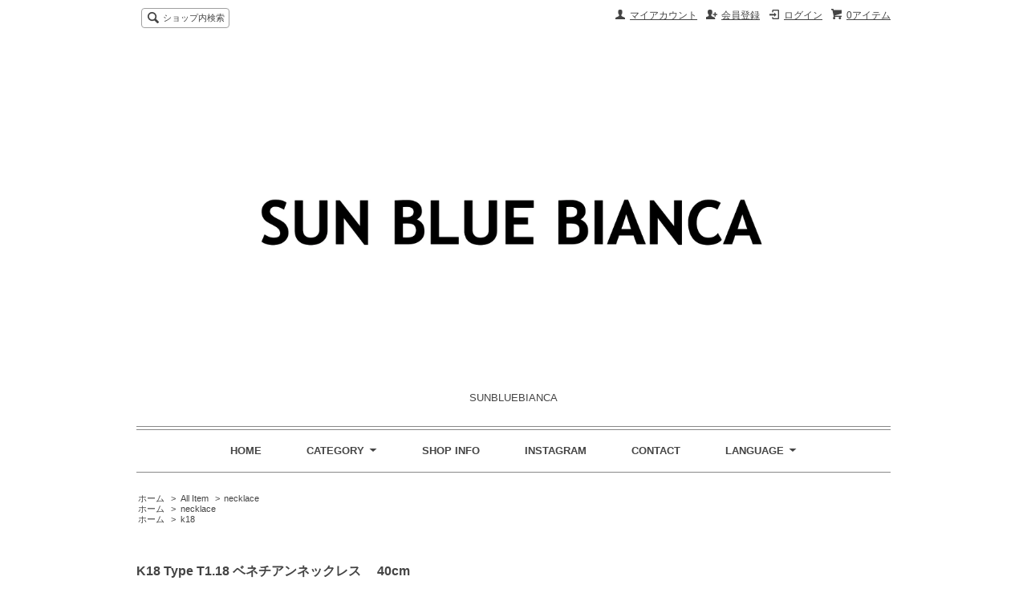

--- FILE ---
content_type: text/html; charset=EUC-JP
request_url: https://sunbluebianca.shop-pro.jp/?pid=152244902
body_size: 7421
content:
<!DOCTYPE html PUBLIC "-//W3C//DTD XHTML 1.0 Transitional//EN" "http://www.w3.org/TR/xhtml1/DTD/xhtml1-transitional.dtd">
<html xmlns:og="http://ogp.me/ns#" xmlns:fb="http://www.facebook.com/2008/fbml" xmlns:mixi="http://mixi-platform.com/ns#" xmlns="http://www.w3.org/1999/xhtml" xml:lang="ja" lang="ja" dir="ltr">
<head>
<meta http-equiv="content-type" content="text/html; charset=euc-jp" />
<meta http-equiv="X-UA-Compatible" content="IE=edge,chrome=1" />
<title>sunbluebianca　アクセサリー サンブルービアンカ</title>
<meta name="Keywords" content="ピアス,イヤリング,天然石,イヤーフック,イヤーカフ,ブレスレット,指輪ネックレス,ドゥルージー,メルカリ,buyma" />
<meta name="Description" content="サンブルービアンカ　アクセサリー" />
<meta name="Author" content="" />
<meta name="Copyright" content="GMOペパボ" />
<meta http-equiv="content-style-type" content="text/css" />
<meta http-equiv="content-script-type" content="text/javascript" />
<link rel="stylesheet" href="https://img11.shop-pro.jp/PA01296/508/css/6/index.css?cmsp_timestamp=20240918224541" type="text/css" />
<link rel="stylesheet" href="https://img11.shop-pro.jp/PA01296/508/css/6/product.css?cmsp_timestamp=20240918224541" type="text/css" />

<link rel="alternate" type="application/rss+xml" title="rss" href="https://sunbluebianca.shop-pro.jp/?mode=rss" />
<link rel="alternate" media="handheld" type="text/html" href="https://sunbluebianca.shop-pro.jp/?prid=152244902" />
<link rel="shortcut icon" href="https://img11.shop-pro.jp/PA01296/508/favicon.ico?cmsp_timestamp=20260128205731" />
<script type="text/javascript" src="//ajax.googleapis.com/ajax/libs/jquery/1.7.2/jquery.min.js" ></script>
<meta property="og:title" content="sunbluebianca　アクセサリー サンブルービアンカ" />
<meta property="og:description" content="サンブルービアンカ　アクセサリー" />
<meta property="og:url" content="https://sunbluebianca.shop-pro.jp?pid=152244902" />
<meta property="og:site_name" content="SUNBLUEBIANCA" />
<meta property="og:image" content="https://img11.shop-pro.jp/PA01296/508/product/152244902.jpg?cmsp_timestamp=20230610202223"/>
<meta property="og:type" content="product" />
<meta property="product:price:amount" content="54450" />
<meta property="product:price:currency" content="JPY" />
<meta property="product:product_link" content="https://sunbluebianca.shop-pro.jp?pid=152244902" />
<script>
  var Colorme = {"page":"product","shop":{"account_id":"PA01296508","title":"SUNBLUEBIANCA"},"basket":{"total_price":0,"items":[]},"customer":{"id":null},"inventory_control":"product","product":{"shop_uid":"PA01296508","id":152244902,"name":"K18 Type T1.18 \u30d9\u30cd\u30c1\u30a2\u30f3\u30cd\u30c3\u30af\u30ec\u30b9 \u300040cm ","model_number":"","stock_num":5,"sales_price":49500,"sales_price_including_tax":54450,"variants":[],"category":{"id_big":1841133,"id_small":4},"groups":[{"id":1012142},{"id":3073340}],"members_price":49500,"members_price_including_tax":54450}};

  (function() {
    function insertScriptTags() {
      var scriptTagDetails = [];
      var entry = document.getElementsByTagName('script')[0];

      scriptTagDetails.forEach(function(tagDetail) {
        var script = document.createElement('script');

        script.type = 'text/javascript';
        script.src = tagDetail.src;
        script.async = true;

        if( tagDetail.integrity ) {
          script.integrity = tagDetail.integrity;
          script.setAttribute('crossorigin', 'anonymous');
        }

        entry.parentNode.insertBefore(script, entry);
      })
    }

    window.addEventListener('load', insertScriptTags, false);
  })();
</script>
<script async src="https://zen.one/analytics.js"></script>
</head>
<body>
<meta name="colorme-acc-payload" content="?st=1&pt=10029&ut=152244902&at=PA01296508&v=20260129000610&re=&cn=ca550b2c4d0816c7fc6da94a01599fea" width="1" height="1" alt="" /><script>!function(){"use strict";Array.prototype.slice.call(document.getElementsByTagName("script")).filter((function(t){return t.src&&t.src.match(new RegExp("dist/acc-track.js$"))})).forEach((function(t){return document.body.removeChild(t)})),function t(c){var r=arguments.length>1&&void 0!==arguments[1]?arguments[1]:0;if(!(r>=c.length)){var e=document.createElement("script");e.onerror=function(){return t(c,r+1)},e.src="https://"+c[r]+"/dist/acc-track.js?rev=3",document.body.appendChild(e)}}(["acclog001.shop-pro.jp","acclog002.shop-pro.jp"])}();</script><script src="https://img.shop-pro.jp/tmpl_js/65/fluid1.js"></script>
<script src="https://img.shop-pro.jp/tmpl_js/65/jquery.tile.js"></script>
<script src="https://img.shop-pro.jp/tmpl_js/65/jquery.masonry.min.js"></script>
<script src="https://img.shop-pro.jp/tmpl_js/65/smoothscroll.js"></script>
<script>
$(function () {
 $('.header_nav_menu_language span').click(function () {
    $(this).next().slideToggle('fast');
  });
});
	</script>

<!--[if lt IE 9]>
<script type="text/javascript">
  $(function (){
    $('.layout_wrapper').addClass('ie_wrapper');
  });
</script>
<![endif]-->
<!--[if lt IE 8]>
<script type="text/javascript">
  $(function (){
    $('.icon').each(function () {
      $(this).addClass('ie');
      var classNames = $(this).attr('class').split(' ');
      var spanClassName;
      for (var i = 0; i < classNames.length; i++) {
        if (classNames[i].indexOf('icon_') >= 0 && classNames[i] != 'icon' ) {
          spanClassName = classNames[i];
          break;
        }
      }
      $(this).prepend('<span class="ie_icon ie_'+ spanClassName +'"></span>')
    });
  });
</script>
<![endif]-->
<div id="bg" class="w_M_size w_L_size w_LL_size">
  <div class="layout_wrapper">
    
    <div id="header" class="layout_header">
      <div class="header_headline_nav clearfix">
        <div class="globalnav_btn header_btn dropdown_nav">
        </div>
        <ul class="sp_header_global_nav">
          <li><a href="https://sunbluebianca.shop-pro.jp/cart/proxy/basket?shop_id=PA01296508&shop_domain=sunbluebianca.shop-pro.jp">カートを見る</a></li>
                                    <li><a href="https://sunbluebianca.shop-pro.jp/?mode=login&shop_back_url=https%3A%2F%2Fsunbluebianca.shop-pro.jp%2F">ログイン</a></li>
                                <li><a href="https://sunbluebianca.shop-pro.jp/?mode=myaccount">マイアカウント</a></li>
          <li><a href="https://sunbluebianca.shop-pro.jp/?mode=sk">ショップについて</a></li>
                      <li><a href="https://instagram.com/sunbluebianca_kyoko?igshid=YmMyMTA2M2Y=">ブログ</a></li>
                    <li><a href="https://sunbluebianca.shop-pro.jp/customer/inquiries/new">お問い合わせ</a></li>
        </ul>
        <div class="viewcart_btn header_btn sp_hidden">
                              <a href="https://sunbluebianca.shop-pro.jp/cart/proxy/basket?shop_id=PA01296508&shop_domain=sunbluebianca.shop-pro.jp" class="icon icon_viewcart">
            <span>0アイテム</span>
          </a>
        </div>
        <ul class="header_member_nav sp_hidden">
                                    <li class="member_login_btn header_btn">
                <a href="https://sunbluebianca.shop-pro.jp/?mode=login&shop_back_url=https%3A%2F%2Fsunbluebianca.shop-pro.jp%2F" class="icon icon_login">ログイン</a>
              </li>
                              <li class="member_regist_btn header_btn">
                  <a href="https://sunbluebianca.shop-pro.jp/customer/signup/new" class="icon icon_regist">会員登録</a>
                </li>
                                              <li class="member_myaccount_btn header_btn">
            <a href="https://sunbluebianca.shop-pro.jp/?mode=myaccount" class="icon icon_myaccount">
              マイアカウント
            </a>
          </li>
        </ul>
        <div class="prd_search_block">
          <div class="icon icon_search prd_search_form_btn header_btn">
            <span class="header_btn_txt">ショップ内検索</span>
          </div>
          <form action="https://sunbluebianca.shop-pro.jp/" method="GET" class="prd_search_from">
            <input type="hidden" name="mode" value="srh" />
            <div class="clearfix">
              <input type="text" name="keyword" class="prd_search_keyword" />
              <input type="submit" class="prd_search_btn" value="検索" />
            </div>
            <div class="prd_search_optioncategory">カテゴリーで絞り込む</div>
            <select class="prd_search_select" name="cid">
              <option value="">カテゴリーを選択</option>
              <option value="2353075,0">New</option><option value="1841133,0">All Item</option>            </select>
          </form>
        </div>
                      </div>
      <div class="shop_name">
        <p><a href="https://sunbluebianca.shop-pro.jp/"><img src="https://img11.shop-pro.jp/PA01296/508/PA01296508.jpg?cmsp_timestamp=20260128205731" alt="SUNBLUEBIANCA" /></a></p>
                  <h1 class="sp_hidden">SUNBLUEBIANCA</h1>
              </div>
      <div class="header_global_nav sp_hidden">
        <ul class="header_nav_lst clearfix">
          <li class="header_nav_menu"><a href="https://sunbluebianca.shop-pro.jp/">HOME</a></li>
          <li class="header_nav_menu header_nav_menu_category">
            <span>CATEGORY<img src="https://img.shop-pro.jp/tmpl_img/65/header_category_pulldown.png" /></span>
            <ul class="header_category_lst">
                              <li>
                  <a href="https://sunbluebianca.shop-pro.jp/?mode=cate&cbid=2353075&csid=0">New</a>
                </li>
                              <li>
                  <a href="https://sunbluebianca.shop-pro.jp/?mode=cate&cbid=1841133&csid=0">All Item</a>
                </li>
                                            <li>
                  <a href="https://sunbluebianca.shop-pro.jp/?mode=grp&gid=1012135">pierce/earring</a>
                </li>
                              <li>
                  <a href="https://sunbluebianca.shop-pro.jp/?mode=grp&gid=1012141">bracelet</a>
                </li>
                              <li>
                  <a href="https://sunbluebianca.shop-pro.jp/?mode=grp&gid=1012142">necklace</a>
                </li>
                              <li>
                  <a href="https://sunbluebianca.shop-pro.jp/?mode=grp&gid=1024782">ring</a>
                </li>
                              <li>
                  <a href="https://sunbluebianca.shop-pro.jp/?mode=grp&gid=1121613">anklet</a>
                </li>
                              <li>
                  <a href="https://sunbluebianca.shop-pro.jp/?mode=grp&gid=3073338">ear cuff</a>
                </li>
                              <li>
                  <a href="https://sunbluebianca.shop-pro.jp/?mode=grp&gid=3073340">k18</a>
                </li>
                              <li>
                  <a href="https://sunbluebianca.shop-pro.jp/?mode=grp&gid=3073341">platina</a>
                </li>
                              <li>
                  <a href="https://sunbluebianca.shop-pro.jp/?mode=grp&gid=3073342">k10</a>
                </li>
                              <li>
                  <a href="https://sunbluebianca.shop-pro.jp/?mode=grp&gid=3073343">sterling silver</a>
                </li>
                              <li>
                  <a href="https://sunbluebianca.shop-pro.jp/?mode=grp&gid=3073345">diamond</a>
                </li>
                              <li>
                  <a href="https://sunbluebianca.shop-pro.jp/?mode=grp&gid=3073346">gemstone</a>
                </li>
                              <li>
                  <a href="https://sunbluebianca.shop-pro.jp/?mode=grp&gid=3073564">一期一会・再販無し掘出し物セレクト</a>
                </li>
                              <li>
                  <a href="https://sunbluebianca.shop-pro.jp/?mode=grp&gid=3073565">限定品Special Price</a>
                </li>
                              <li>
                  <a href="https://sunbluebianca.shop-pro.jp/?mode=grp&gid=3073567">廃盤price off</a>
                </li>
                              <li>
                  <a href="https://sunbluebianca.shop-pro.jp/?mode=grp&gid=3073570">サンプルprice off</a>
                </li>
                              <li>
                  <a href="https://sunbluebianca.shop-pro.jp/?mode=grp&gid=3074366">気まぐれothers（復刻・ハンドメイドなど）</a>
                </li>
                          </ul>
          </li>
					<li class="header_nav_menu"><a href="https://sunbluebianca.shop-pro.jp/?mode=sk">SHOP INFO</a></li>
                      <li class="header_nav_menu"><a href="https://instagram.com/sunbluebianca_kyoko?igshid=YmMyMTA2M2Y=">INSTAGRAM</a></li>
                    <li class="header_nav_menu"><a href="https://sunbluebianca.shop-pro.jp/customer/inquiries/new">CONTACT</a></li>
					<li class="header_nav_menu header_nav_menu_language">
    <span>LANGUAGE<img src="https://img.shop-pro.jp/tmpl_img/65/header_category_pulldown.png"></span>
    <ul class="header_category_lst">
    <li>
      <a href="https://sunbluebianca.shop-pro.jp/">日本語</a>
    </li>
    <li>
      <a href="http://sunbluebianca.en.m17n.net/">English</a>
    </li>
    <!--<li>
      <a href="http://sunbluebianca.m17n.cn/">繁體中文</a>
    </li>
    <li>
      <a href="http://sunbluebianca.m17n.tw/">&#31616;体字</a>
    </li>
    <li>
      <a href="http://sunbluebianca.m17n.in.th/">&#3629;&#3633;&#3585;&#3625;&#3619;&#3652;&#3607;&#3618;</a>
    </li>　-->
</ul>
  </li>
        </ul>
      </div>
      <div class="header_global_nav pc_hidden tab_hidden ">
        <ul class="header_nav_lst clearfix">
          <li class="header_nav_menu header_nav_menu_category">
            <span>CATEGORY<img src="https://img.shop-pro.jp/tmpl_img/65/header_category_pulldown.png" /></span>
            <ul class="header_category_lst">
                              <li>
                  <a href="https://sunbluebianca.shop-pro.jp/?mode=cate&cbid=2353075&csid=0">New</a>
                </li>
                              <li>
                  <a href="https://sunbluebianca.shop-pro.jp/?mode=cate&cbid=1841133&csid=0">All Item</a>
                </li>
                                            <li>
                  <a href="https://sunbluebianca.shop-pro.jp/?mode=grp&gid=1012135">pierce/earring</a>
                </li>
                              <li>
                  <a href="https://sunbluebianca.shop-pro.jp/?mode=grp&gid=1012141">bracelet</a>
                </li>
                              <li>
                  <a href="https://sunbluebianca.shop-pro.jp/?mode=grp&gid=1012142">necklace</a>
                </li>
                              <li>
                  <a href="https://sunbluebianca.shop-pro.jp/?mode=grp&gid=1024782">ring</a>
                </li>
                              <li>
                  <a href="https://sunbluebianca.shop-pro.jp/?mode=grp&gid=1121613">anklet</a>
                </li>
                              <li>
                  <a href="https://sunbluebianca.shop-pro.jp/?mode=grp&gid=3073338">ear cuff</a>
                </li>
                              <li>
                  <a href="https://sunbluebianca.shop-pro.jp/?mode=grp&gid=3073340">k18</a>
                </li>
                              <li>
                  <a href="https://sunbluebianca.shop-pro.jp/?mode=grp&gid=3073341">platina</a>
                </li>
                              <li>
                  <a href="https://sunbluebianca.shop-pro.jp/?mode=grp&gid=3073342">k10</a>
                </li>
                              <li>
                  <a href="https://sunbluebianca.shop-pro.jp/?mode=grp&gid=3073343">sterling silver</a>
                </li>
                              <li>
                  <a href="https://sunbluebianca.shop-pro.jp/?mode=grp&gid=3073345">diamond</a>
                </li>
                              <li>
                  <a href="https://sunbluebianca.shop-pro.jp/?mode=grp&gid=3073346">gemstone</a>
                </li>
                              <li>
                  <a href="https://sunbluebianca.shop-pro.jp/?mode=grp&gid=3073564">一期一会・再販無し掘出し物セレクト</a>
                </li>
                              <li>
                  <a href="https://sunbluebianca.shop-pro.jp/?mode=grp&gid=3073565">限定品Special Price</a>
                </li>
                              <li>
                  <a href="https://sunbluebianca.shop-pro.jp/?mode=grp&gid=3073567">廃盤price off</a>
                </li>
                              <li>
                  <a href="https://sunbluebianca.shop-pro.jp/?mode=grp&gid=3073570">サンプルprice off</a>
                </li>
                              <li>
                  <a href="https://sunbluebianca.shop-pro.jp/?mode=grp&gid=3074366">気まぐれothers（復刻・ハンドメイドなど）</a>
                </li>
                          </ul>
          </li>
					<li class="header_nav_menu header_nav_menu_language">
    <span>LANGUAGE<img src="https://img.shop-pro.jp/tmpl_img/65/header_category_pulldown.png"></span>
    <ul class="header_category_lst">
        <li>
								<a href="https://sunbluebianca.shop-pro.jp/">日本語</a>
        </li>
        <li>
          <a href="http://sunbluebianca.en.m17n.net/">English</a>
        </li>
        <!--<li>
          <a href="http://sunbluebianca.m17n.cn/">繁體中文</a>
        </li>
        <li>
          <a href="http://sunbluebianca.m17n.tw/">&#31616;体字</a>
        </li>
        <li>
          <a href="http://sunbluebianca.m17n.in.th/">&#3629;&#3633;&#3585;&#3625;&#3619;&#3652;&#3607;&#3618;</a>
        </li>-->
    </ul>
  </li>
        </ul>
      </div>
    </div>
    
    
    <div id="container" class="layout_container">
      
<div class="topicpath_nav">
  <ul>
    <li><a href="https://sunbluebianca.shop-pro.jp/">ホーム</a></li>
          <li>&nbsp;&gt;&nbsp;<a href="?mode=cate&cbid=1841133&csid=0">All Item</a></li>
              <li>&nbsp;&gt;&nbsp;<a href="?mode=cate&cbid=1841133&csid=4">necklace</a></li>
      </ul>
      <ul>
      <li><a href="https://sunbluebianca.shop-pro.jp/">ホーム</a></li>
              <li>&nbsp;&gt;&nbsp;<a href="https://sunbluebianca.shop-pro.jp/?mode=grp&gid=1012142">necklace</a></li>
          </ul>
      <ul>
      <li><a href="https://sunbluebianca.shop-pro.jp/">ホーム</a></li>
              <li>&nbsp;&gt;&nbsp;<a href="https://sunbluebianca.shop-pro.jp/?mode=grp&gid=3073340">k18</a></li>
          </ul>
  </div>


<div class="container_section">
      <form name="product_form" method="post" action="https://sunbluebianca.shop-pro.jp/cart/proxy/basket/items/add">
      <h2 class="ttl_h2">K18 Type T1.18 ベネチアンネックレス 　40cm </h2>

      
              <div class="product_image container_section clearfix">
          <div class="product_image_main">
                          <img src="https://img11.shop-pro.jp/PA01296/508/product/152244902.jpg?cmsp_timestamp=20230610202223" />
                      </div>
                      <div class="product_image_thumb clearfix">
              <ul>
                                  <li><img src="https://img11.shop-pro.jp/PA01296/508/product/152244902.jpg?cmsp_timestamp=20230610202223" /></li>
                                                  <li><img src="https://img11.shop-pro.jp/PA01296/508/product/152244902_o1.jpg?cmsp_timestamp=20200716161522" /></li>                                  <li><img src="https://img11.shop-pro.jp/PA01296/508/product/152244902_o2.jpg?cmsp_timestamp=20241208125025" /></li>                                  <li><img src="https://img11.shop-pro.jp/PA01296/508/product/152244902_o3.jpg?cmsp_timestamp=20220607210918" /></li>                                  <li><img src="https://img11.shop-pro.jp/PA01296/508/product/152244902_o4.jpg?cmsp_timestamp=20220607210918" /></li>                                  <li><img src="https://img11.shop-pro.jp/PA01296/508/product/152244902_o5.jpg?cmsp_timestamp=20230606223432" /></li>                                  <li><img src="https://img11.shop-pro.jp/PA01296/508/product/152244902_o6.jpg?cmsp_timestamp=20230606223432" /></li>                                  <li><img src="https://img11.shop-pro.jp/PA01296/508/product/152244902_o7.jpg?cmsp_timestamp=20230610202223" /></li>                                  <li><img src="https://img11.shop-pro.jp/PA01296/508/product/152244902_o8.jpg?cmsp_timestamp=20230606223432" /></li>                                  <li><img src="https://img11.shop-pro.jp/PA01296/508/product/152244902_o9.jpg?cmsp_timestamp=20241208124051" /></li>                                  <li><img src="https://img11.shop-pro.jp/PA01296/508/product/152244902_o10.jpg?cmsp_timestamp=20241208124051" /></li>                                  <li><img src="https://img11.shop-pro.jp/PA01296/508/product/152244902_o11.jpg?cmsp_timestamp=20241208124051" /></li>                                                                                                                                                                                                                                                                                                                                                                                                                                                                                                                                                                                                                                                                                                                                                                                                                                                                                                                                                                                                                                                                                                                                                                                                                                                                                                                                                                          </ul>
            </div>
                  </div>
            

      
      <div class="product_exp container_section clearfix">
        サイズ　太さ　約0.6mm 約40cm　<br />
<br />
素材：18K<br />
<br />
※繊細な商品ですのでお取り扱いにご注意ください。<br />

      </div>
      

      <div class="product_info_block">
        				<div id="custom-options-container"></div>
        
        <div class="product_spec_block">
          <table class="product_spec_table none_border_table">
                                                                          <tr>
                <th>販売価格</th>
                <td>
                                    <div class="product_sales">49,500円(税込54,450円)</div>
                                                    </td>
              </tr>
                                                                                        <tr class="product_order_form">
                <th>購入数</th>
                <td>
                                      <input type="text" name="product_num" value="1" class="product_init_num" />
                    <ul class="product_init">
                      <li><a href="javascript:f_change_num2(document.product_form.product_num,'1',1,5);"></a></li>
                      <li><a href="javascript:f_change_num2(document.product_form.product_num,'0',1,5);"></a></li>
                    </ul>
                    <div class="product_unit"></div>
                                  </td>
              </tr>
                      </table>
          
                      <div class="clearfix">
              <div class="disable_cartin">
                <input class="product_cart_btn product_addcart_btn" type="submit" value=" カートに入れる" />
              </div>
                          </div>
                    <div class="stock_error">
          </div>
        </div>

        <div class="product_info_lst container_section">
                    <ul>
                        <li class="icon icon_lst"><a href="https://sunbluebianca.shop-pro.jp/?mode=sk#sk_info">特定商取引法に基づく表記（返品等）</a></li>
            <li class="icon icon_lst"><a href="mailto:?subject=%E3%80%90SUNBLUEBIANCA%E3%80%91%E3%81%AE%E3%80%8CK18%20Type%20T1.18%20%E3%83%99%E3%83%8D%E3%83%81%E3%82%A2%E3%83%B3%E3%83%8D%E3%83%83%E3%82%AF%E3%83%AC%E3%82%B9%20%E3%80%8040cm%20%E3%80%8D%E3%81%8C%E3%81%8A%E3%81%99%E3%81%99%E3%82%81%E3%81%A7%E3%81%99%EF%BC%81&body=%0D%0A%0D%0A%E2%96%A0%E5%95%86%E5%93%81%E3%80%8CK18%20Type%20T1.18%20%E3%83%99%E3%83%8D%E3%83%81%E3%82%A2%E3%83%B3%E3%83%8D%E3%83%83%E3%82%AF%E3%83%AC%E3%82%B9%20%E3%80%8040cm%20%E3%80%8D%E3%81%AEURL%0D%0Ahttps%3A%2F%2Fsunbluebianca.shop-pro.jp%2F%3Fpid%3D152244902%0D%0A%0D%0A%E2%96%A0%E3%82%B7%E3%83%A7%E3%83%83%E3%83%97%E3%81%AEURL%0Ahttps%3A%2F%2Fsunbluebianca.shop-pro.jp%2F">この商品を友達に教える</a></li>
            <li class="icon icon_lst"><a href="https://sunbluebianca.shop-pro.jp/customer/products/152244902/inquiries/new">この商品について問い合わせる</a></li>
            <li class="icon icon_lst"><a href="https://sunbluebianca.shop-pro.jp/?mode=cate&cbid=1841133&csid=4">買い物を続ける</a></li>
          </ul>
          
          <ul class="social_share">
            <li>
              
              <a href="https://twitter.com/share" class="twitter-share-button" data-url="https://sunbluebianca.shop-pro.jp/?pid=152244902" data-text="" data-lang="ja" >ツイート</a>
<script charset="utf-8">!function(d,s,id){var js,fjs=d.getElementsByTagName(s)[0],p=/^http:/.test(d.location)?'http':'https';if(!d.getElementById(id)){js=d.createElement(s);js.id=id;js.src=p+'://platform.twitter.com/widgets.js';fjs.parentNode.insertBefore(js,fjs);}}(document, 'script', 'twitter-wjs');</script>
              <div class="line-it-button" data-lang="ja" data-type="share-a" data-ver="3"
                         data-color="default" data-size="small" data-count="false" style="display: none;"></div>
                       <script src="https://www.line-website.com/social-plugins/js/thirdparty/loader.min.js" async="async" defer="defer"></script>
            </li>
                        <li></li>
          </ul>
          
        </div>
      </div>

      
      
      <input type="hidden" name="user_hash" value="bd81006febbb306c9bca61e37646fcad"><input type="hidden" name="members_hash" value="bd81006febbb306c9bca61e37646fcad"><input type="hidden" name="shop_id" value="PA01296508"><input type="hidden" name="product_id" value="152244902"><input type="hidden" name="members_id" value=""><input type="hidden" name="back_url" value="https://sunbluebianca.shop-pro.jp/?pid=152244902"><input type="hidden" name="reference_token" value="739ae301f94d4b8490ac5eeb646c4119"><input type="hidden" name="shop_domain" value="sunbluebianca.shop-pro.jp">
    </form>
  </div>
<script type="text/javascript">
  function prd_img_size() {
    var img_size = $('.product_image_thumb li').width();
    $('.product_image_thumb img').css('maxHeight', img_size + 'px');
    $('.product_image_thumb li').css('height', img_size + 'px');
  }
  $(function () {
    prd_img_size();
    $('.product_image_thumb li').click(function () {
      $('.product_image_main img').attr('src', $('img', $(this)).attr('src'));
    });
    $('.product_init_num').change(function(){
      var txt  = $(this).val();
      var han = txt.replace(/[Ａ-Ｚａ-ｚ０-９]/g,function(s){return String.fromCharCode(s.charCodeAt(0)-0xFEE0)});
      $(this).val(han);
    });
    $(window).resize(function (){
      prd_img_size();
    });
  });
</script>    </div>
    
    <div id="pagetop">
      <a href="#header"><img src="https://img.shop-pro.jp/tmpl_img/65/icon_pagetop.png" /></a>
    </div>
    
    <div id="footer" class="layout_footer">
      <div class="footer_nav clearfix">
                              <div class="category_lst footer_section">
              <h2 class="ttl_h2 icon icon_category_lst"><span class="clearfix icon icon_down">カテゴリーから探す</span></h2>
              <ul class="footer_lst">
                            <li class="icon icon_lst">
                <a href="https://sunbluebianca.shop-pro.jp/?mode=cate&cbid=2353075&csid=0">
                                    New
                </a>
              </li>
                                              <li class="icon icon_lst">
                <a href="https://sunbluebianca.shop-pro.jp/?mode=cate&cbid=1841133&csid=0">
                                    All Item
                </a>
              </li>
                            </ul>
            </div>
                                                <div class="category_lst footer_section">
              <h2 class="ttl_h2 icon icon_category_lst"><span class="clearfix icon icon_down">グループから探す</span></h2>
              <ul class="footer_lst">
                            <li class="icon icon_lst">
                <a href="https://sunbluebianca.shop-pro.jp/?mode=grp&gid=1012135">
                                    pierce/earring
                </a>
              </li>
                                              <li class="icon icon_lst">
                <a href="https://sunbluebianca.shop-pro.jp/?mode=grp&gid=1012141">
                                    bracelet
                </a>
              </li>
                                              <li class="icon icon_lst">
                <a href="https://sunbluebianca.shop-pro.jp/?mode=grp&gid=1012142">
                                    necklace
                </a>
              </li>
                                              <li class="icon icon_lst">
                <a href="https://sunbluebianca.shop-pro.jp/?mode=grp&gid=1024782">
                                    ring
                </a>
              </li>
                                              <li class="icon icon_lst">
                <a href="https://sunbluebianca.shop-pro.jp/?mode=grp&gid=1121613">
                                    anklet
                </a>
              </li>
                                              <li class="icon icon_lst">
                <a href="https://sunbluebianca.shop-pro.jp/?mode=grp&gid=3073338">
                                    ear cuff
                </a>
              </li>
                                              <li class="icon icon_lst">
                <a href="https://sunbluebianca.shop-pro.jp/?mode=grp&gid=3073340">
                                    k18
                </a>
              </li>
                                              <li class="icon icon_lst">
                <a href="https://sunbluebianca.shop-pro.jp/?mode=grp&gid=3073341">
                                    platina
                </a>
              </li>
                                              <li class="icon icon_lst">
                <a href="https://sunbluebianca.shop-pro.jp/?mode=grp&gid=3073342">
                                    k10
                </a>
              </li>
                                              <li class="icon icon_lst">
                <a href="https://sunbluebianca.shop-pro.jp/?mode=grp&gid=3073343">
                                    sterling silver
                </a>
              </li>
                                              <li class="icon icon_lst">
                <a href="https://sunbluebianca.shop-pro.jp/?mode=grp&gid=3073345">
                                    diamond
                </a>
              </li>
                                              <li class="icon icon_lst">
                <a href="https://sunbluebianca.shop-pro.jp/?mode=grp&gid=3073346">
                                    gemstone
                </a>
              </li>
                                              <li class="icon icon_lst">
                <a href="https://sunbluebianca.shop-pro.jp/?mode=grp&gid=3073564">
                                    一期一会・再販無し掘出し物セレクト
                </a>
              </li>
                                              <li class="icon icon_lst">
                <a href="https://sunbluebianca.shop-pro.jp/?mode=grp&gid=3073565">
                                    限定品Special Price
                </a>
              </li>
                                              <li class="icon icon_lst">
                <a href="https://sunbluebianca.shop-pro.jp/?mode=grp&gid=3073567">
                                    廃盤price off
                </a>
              </li>
                                              <li class="icon icon_lst">
                <a href="https://sunbluebianca.shop-pro.jp/?mode=grp&gid=3073570">
                                    サンプルprice off
                </a>
              </li>
                                              <li class="icon icon_lst">
                <a href="https://sunbluebianca.shop-pro.jp/?mode=grp&gid=3074366">
                                    気まぐれothers（復刻・ハンドメイドなど）
                </a>
              </li>
                            </ul>
            </div>
                                  <!--
        <div class="category_lst footer_section">
          <h2 class="ttl_h2 icon icon_category_lst"><span class="clearfix icon icon_down">これ以降の商品ジャンルはテンプレを編集する</span></h2>
          <ul class="footer_lst">
            <li class="icon icon_lst">
              <a href="#">999円以下</a>
            </li>
            <li class="icon icon_lst">
              <a href="#">1,000円～2,999円</a>
            </li>
            <li class="icon icon_lst">
              <a href="#">3,000円～4,999円</a>
            </li>
            <li class="icon icon_lst">
              <a href="#">5,000円～9,999円</a>
            </li>
            <li class="icon icon_lst">
              <a href="#">10,000円以上</a>
            </li>
          </ul>
        </div>
        -->
                      </div>
      <div class="footer_nav">
                        <div class="pages_lst footer_section">
          <ul class="footer_lst">
            <li class="icon icon_lst">
              <a href="https://sunbluebianca.shop-pro.jp/">ショップホーム</a>
            </li>
            <li class="icon icon_lst">
              <a href="https://sunbluebianca.shop-pro.jp/customer/inquiries/new">お問い合わせ</a>
            </li>
            <li class="icon icon_lst sp_hidden">
              <a href="https://sunbluebianca.shop-pro.jp/?mode=sk#payment">お支払い方法について</a>
            </li>
            <li class="icon icon_lst sp_hidden">
              <a href="https://sunbluebianca.shop-pro.jp/?mode=sk#delivery">配送方法・送料について</a>
            </li>
                                                  <li class="icon icon_lst"><a href="https://instagram.com/sunbluebianca_kyoko?igshid=YmMyMTA2M2Y=">ショップブログ</a></li>
                        <li class="icon icon_lst">
              <a href="https://sunbluebianca.shop-pro.jp/?mode=sk">特定商取引法に基づく表記</a>
            </li>
          </ul>
        </div>
        <div class="pages_lst footer_section">
          <ul class="footer_lst">
            <li class="icon icon_lst">
              <a href="https://sunbluebianca.shop-pro.jp/?mode=myaccount">マイアカウント</a>
            </li>
                                                            <li class="icon icon_lst">
                    <a href="https://sunbluebianca.shop-pro.jp/customer/signup/new">会員登録</a>
                  </li>
                                <li class="icon icon_lst">
                  <a href="https://sunbluebianca.shop-pro.jp/?mode=login&shop_back_url=https%3A%2F%2Fsunbluebianca.shop-pro.jp%2F">ログイン</a>
                </li>
                                      <li class="icon icon_lst">
              <a href="https://sunbluebianca.shop-pro.jp/cart/proxy/basket?shop_id=PA01296508&shop_domain=sunbluebianca.shop-pro.jp">カートを見る</a>
            </li>
            <li class="icon icon_lst">
              <a href="https://sunbluebianca.shop-pro.jp/?mode=privacy">プライバシーポリシー</a>
            </li>
            <li class="icon icon_lst sp_hidden">
              <a href="https://sunbluebianca.shop-pro.jp/?mode=rss">RSS</a>&nbsp;/&nbsp;<a href="https://sunbluebianca.shop-pro.jp/?mode=atom">ATOM</a>
            </li>
          </ul>
        </div>
        
                <!--
        <div class="social_lst footer_section">
          <ul>
            <li>
              <a href="#"><img src="https://img.shop-pro.jp/tmpl_img/65/social_twitter_2x.png" /></a>
            </li>
            <li>
              <a href="#"><img src="https://img.shop-pro.jp/tmpl_img/65/social_instergram_2x.png" /></a>
            </li>
            <li>
              <a href="#"><img src="https://img.shop-pro.jp/tmpl_img/65/social_facebook_2x.png" /></a>
            </li>
          </ul>
        </div>
        -->
              </div>
      <address class="copyright">
        Copyright &#169; SUNBLUEBIANCA All rights reserved 
      </address>
    </div>
    
    </div>
</div><script type="text/javascript" src="https://sunbluebianca.shop-pro.jp/js/cart.js" ></script>
<script type="text/javascript" src="https://sunbluebianca.shop-pro.jp/js/async_cart_in.js" ></script>
<script type="text/javascript" src="https://sunbluebianca.shop-pro.jp/js/product_stock.js" ></script>
<script type="text/javascript" src="https://sunbluebianca.shop-pro.jp/js/js.cookie.js" ></script>
<script type="text/javascript" src="https://sunbluebianca.shop-pro.jp/js/favorite_button.js" ></script>
</body></html>